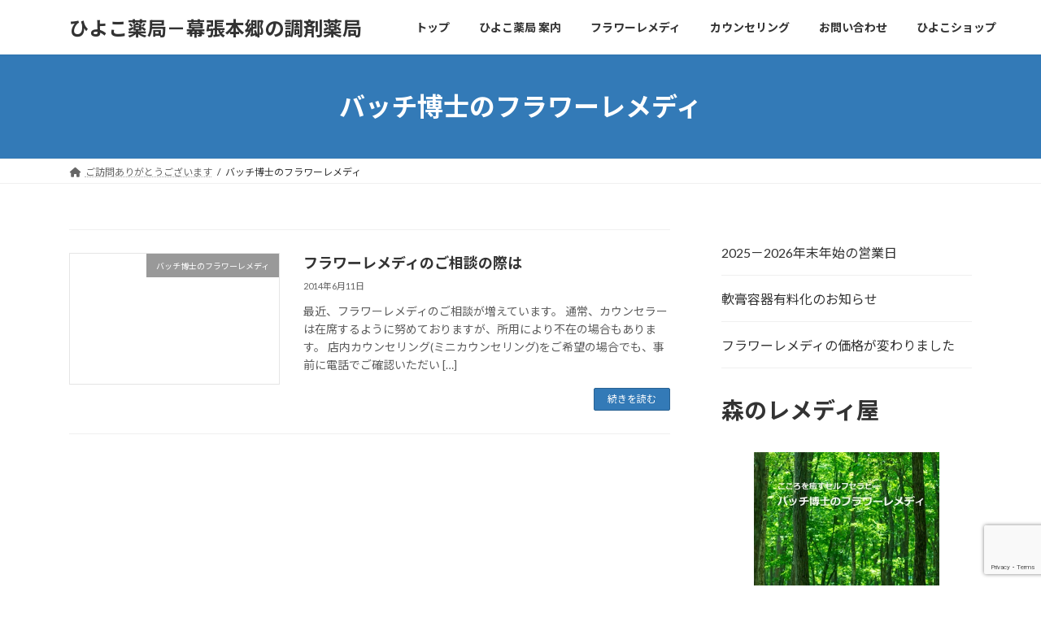

--- FILE ---
content_type: text/html; charset=utf-8
request_url: https://www.google.com/recaptcha/api2/anchor?ar=1&k=6LfO4dwpAAAAAJZfPUea1-G-gPDEl28hFaaxUorq&co=aHR0cHM6Ly93d3cuaGl5b2tvLXBoYXJtYWN5LmNvbTo0NDM.&hl=en&v=N67nZn4AqZkNcbeMu4prBgzg&size=invisible&anchor-ms=20000&execute-ms=30000&cb=jyjm4v87mgyk
body_size: 48687
content:
<!DOCTYPE HTML><html dir="ltr" lang="en"><head><meta http-equiv="Content-Type" content="text/html; charset=UTF-8">
<meta http-equiv="X-UA-Compatible" content="IE=edge">
<title>reCAPTCHA</title>
<style type="text/css">
/* cyrillic-ext */
@font-face {
  font-family: 'Roboto';
  font-style: normal;
  font-weight: 400;
  font-stretch: 100%;
  src: url(//fonts.gstatic.com/s/roboto/v48/KFO7CnqEu92Fr1ME7kSn66aGLdTylUAMa3GUBHMdazTgWw.woff2) format('woff2');
  unicode-range: U+0460-052F, U+1C80-1C8A, U+20B4, U+2DE0-2DFF, U+A640-A69F, U+FE2E-FE2F;
}
/* cyrillic */
@font-face {
  font-family: 'Roboto';
  font-style: normal;
  font-weight: 400;
  font-stretch: 100%;
  src: url(//fonts.gstatic.com/s/roboto/v48/KFO7CnqEu92Fr1ME7kSn66aGLdTylUAMa3iUBHMdazTgWw.woff2) format('woff2');
  unicode-range: U+0301, U+0400-045F, U+0490-0491, U+04B0-04B1, U+2116;
}
/* greek-ext */
@font-face {
  font-family: 'Roboto';
  font-style: normal;
  font-weight: 400;
  font-stretch: 100%;
  src: url(//fonts.gstatic.com/s/roboto/v48/KFO7CnqEu92Fr1ME7kSn66aGLdTylUAMa3CUBHMdazTgWw.woff2) format('woff2');
  unicode-range: U+1F00-1FFF;
}
/* greek */
@font-face {
  font-family: 'Roboto';
  font-style: normal;
  font-weight: 400;
  font-stretch: 100%;
  src: url(//fonts.gstatic.com/s/roboto/v48/KFO7CnqEu92Fr1ME7kSn66aGLdTylUAMa3-UBHMdazTgWw.woff2) format('woff2');
  unicode-range: U+0370-0377, U+037A-037F, U+0384-038A, U+038C, U+038E-03A1, U+03A3-03FF;
}
/* math */
@font-face {
  font-family: 'Roboto';
  font-style: normal;
  font-weight: 400;
  font-stretch: 100%;
  src: url(//fonts.gstatic.com/s/roboto/v48/KFO7CnqEu92Fr1ME7kSn66aGLdTylUAMawCUBHMdazTgWw.woff2) format('woff2');
  unicode-range: U+0302-0303, U+0305, U+0307-0308, U+0310, U+0312, U+0315, U+031A, U+0326-0327, U+032C, U+032F-0330, U+0332-0333, U+0338, U+033A, U+0346, U+034D, U+0391-03A1, U+03A3-03A9, U+03B1-03C9, U+03D1, U+03D5-03D6, U+03F0-03F1, U+03F4-03F5, U+2016-2017, U+2034-2038, U+203C, U+2040, U+2043, U+2047, U+2050, U+2057, U+205F, U+2070-2071, U+2074-208E, U+2090-209C, U+20D0-20DC, U+20E1, U+20E5-20EF, U+2100-2112, U+2114-2115, U+2117-2121, U+2123-214F, U+2190, U+2192, U+2194-21AE, U+21B0-21E5, U+21F1-21F2, U+21F4-2211, U+2213-2214, U+2216-22FF, U+2308-230B, U+2310, U+2319, U+231C-2321, U+2336-237A, U+237C, U+2395, U+239B-23B7, U+23D0, U+23DC-23E1, U+2474-2475, U+25AF, U+25B3, U+25B7, U+25BD, U+25C1, U+25CA, U+25CC, U+25FB, U+266D-266F, U+27C0-27FF, U+2900-2AFF, U+2B0E-2B11, U+2B30-2B4C, U+2BFE, U+3030, U+FF5B, U+FF5D, U+1D400-1D7FF, U+1EE00-1EEFF;
}
/* symbols */
@font-face {
  font-family: 'Roboto';
  font-style: normal;
  font-weight: 400;
  font-stretch: 100%;
  src: url(//fonts.gstatic.com/s/roboto/v48/KFO7CnqEu92Fr1ME7kSn66aGLdTylUAMaxKUBHMdazTgWw.woff2) format('woff2');
  unicode-range: U+0001-000C, U+000E-001F, U+007F-009F, U+20DD-20E0, U+20E2-20E4, U+2150-218F, U+2190, U+2192, U+2194-2199, U+21AF, U+21E6-21F0, U+21F3, U+2218-2219, U+2299, U+22C4-22C6, U+2300-243F, U+2440-244A, U+2460-24FF, U+25A0-27BF, U+2800-28FF, U+2921-2922, U+2981, U+29BF, U+29EB, U+2B00-2BFF, U+4DC0-4DFF, U+FFF9-FFFB, U+10140-1018E, U+10190-1019C, U+101A0, U+101D0-101FD, U+102E0-102FB, U+10E60-10E7E, U+1D2C0-1D2D3, U+1D2E0-1D37F, U+1F000-1F0FF, U+1F100-1F1AD, U+1F1E6-1F1FF, U+1F30D-1F30F, U+1F315, U+1F31C, U+1F31E, U+1F320-1F32C, U+1F336, U+1F378, U+1F37D, U+1F382, U+1F393-1F39F, U+1F3A7-1F3A8, U+1F3AC-1F3AF, U+1F3C2, U+1F3C4-1F3C6, U+1F3CA-1F3CE, U+1F3D4-1F3E0, U+1F3ED, U+1F3F1-1F3F3, U+1F3F5-1F3F7, U+1F408, U+1F415, U+1F41F, U+1F426, U+1F43F, U+1F441-1F442, U+1F444, U+1F446-1F449, U+1F44C-1F44E, U+1F453, U+1F46A, U+1F47D, U+1F4A3, U+1F4B0, U+1F4B3, U+1F4B9, U+1F4BB, U+1F4BF, U+1F4C8-1F4CB, U+1F4D6, U+1F4DA, U+1F4DF, U+1F4E3-1F4E6, U+1F4EA-1F4ED, U+1F4F7, U+1F4F9-1F4FB, U+1F4FD-1F4FE, U+1F503, U+1F507-1F50B, U+1F50D, U+1F512-1F513, U+1F53E-1F54A, U+1F54F-1F5FA, U+1F610, U+1F650-1F67F, U+1F687, U+1F68D, U+1F691, U+1F694, U+1F698, U+1F6AD, U+1F6B2, U+1F6B9-1F6BA, U+1F6BC, U+1F6C6-1F6CF, U+1F6D3-1F6D7, U+1F6E0-1F6EA, U+1F6F0-1F6F3, U+1F6F7-1F6FC, U+1F700-1F7FF, U+1F800-1F80B, U+1F810-1F847, U+1F850-1F859, U+1F860-1F887, U+1F890-1F8AD, U+1F8B0-1F8BB, U+1F8C0-1F8C1, U+1F900-1F90B, U+1F93B, U+1F946, U+1F984, U+1F996, U+1F9E9, U+1FA00-1FA6F, U+1FA70-1FA7C, U+1FA80-1FA89, U+1FA8F-1FAC6, U+1FACE-1FADC, U+1FADF-1FAE9, U+1FAF0-1FAF8, U+1FB00-1FBFF;
}
/* vietnamese */
@font-face {
  font-family: 'Roboto';
  font-style: normal;
  font-weight: 400;
  font-stretch: 100%;
  src: url(//fonts.gstatic.com/s/roboto/v48/KFO7CnqEu92Fr1ME7kSn66aGLdTylUAMa3OUBHMdazTgWw.woff2) format('woff2');
  unicode-range: U+0102-0103, U+0110-0111, U+0128-0129, U+0168-0169, U+01A0-01A1, U+01AF-01B0, U+0300-0301, U+0303-0304, U+0308-0309, U+0323, U+0329, U+1EA0-1EF9, U+20AB;
}
/* latin-ext */
@font-face {
  font-family: 'Roboto';
  font-style: normal;
  font-weight: 400;
  font-stretch: 100%;
  src: url(//fonts.gstatic.com/s/roboto/v48/KFO7CnqEu92Fr1ME7kSn66aGLdTylUAMa3KUBHMdazTgWw.woff2) format('woff2');
  unicode-range: U+0100-02BA, U+02BD-02C5, U+02C7-02CC, U+02CE-02D7, U+02DD-02FF, U+0304, U+0308, U+0329, U+1D00-1DBF, U+1E00-1E9F, U+1EF2-1EFF, U+2020, U+20A0-20AB, U+20AD-20C0, U+2113, U+2C60-2C7F, U+A720-A7FF;
}
/* latin */
@font-face {
  font-family: 'Roboto';
  font-style: normal;
  font-weight: 400;
  font-stretch: 100%;
  src: url(//fonts.gstatic.com/s/roboto/v48/KFO7CnqEu92Fr1ME7kSn66aGLdTylUAMa3yUBHMdazQ.woff2) format('woff2');
  unicode-range: U+0000-00FF, U+0131, U+0152-0153, U+02BB-02BC, U+02C6, U+02DA, U+02DC, U+0304, U+0308, U+0329, U+2000-206F, U+20AC, U+2122, U+2191, U+2193, U+2212, U+2215, U+FEFF, U+FFFD;
}
/* cyrillic-ext */
@font-face {
  font-family: 'Roboto';
  font-style: normal;
  font-weight: 500;
  font-stretch: 100%;
  src: url(//fonts.gstatic.com/s/roboto/v48/KFO7CnqEu92Fr1ME7kSn66aGLdTylUAMa3GUBHMdazTgWw.woff2) format('woff2');
  unicode-range: U+0460-052F, U+1C80-1C8A, U+20B4, U+2DE0-2DFF, U+A640-A69F, U+FE2E-FE2F;
}
/* cyrillic */
@font-face {
  font-family: 'Roboto';
  font-style: normal;
  font-weight: 500;
  font-stretch: 100%;
  src: url(//fonts.gstatic.com/s/roboto/v48/KFO7CnqEu92Fr1ME7kSn66aGLdTylUAMa3iUBHMdazTgWw.woff2) format('woff2');
  unicode-range: U+0301, U+0400-045F, U+0490-0491, U+04B0-04B1, U+2116;
}
/* greek-ext */
@font-face {
  font-family: 'Roboto';
  font-style: normal;
  font-weight: 500;
  font-stretch: 100%;
  src: url(//fonts.gstatic.com/s/roboto/v48/KFO7CnqEu92Fr1ME7kSn66aGLdTylUAMa3CUBHMdazTgWw.woff2) format('woff2');
  unicode-range: U+1F00-1FFF;
}
/* greek */
@font-face {
  font-family: 'Roboto';
  font-style: normal;
  font-weight: 500;
  font-stretch: 100%;
  src: url(//fonts.gstatic.com/s/roboto/v48/KFO7CnqEu92Fr1ME7kSn66aGLdTylUAMa3-UBHMdazTgWw.woff2) format('woff2');
  unicode-range: U+0370-0377, U+037A-037F, U+0384-038A, U+038C, U+038E-03A1, U+03A3-03FF;
}
/* math */
@font-face {
  font-family: 'Roboto';
  font-style: normal;
  font-weight: 500;
  font-stretch: 100%;
  src: url(//fonts.gstatic.com/s/roboto/v48/KFO7CnqEu92Fr1ME7kSn66aGLdTylUAMawCUBHMdazTgWw.woff2) format('woff2');
  unicode-range: U+0302-0303, U+0305, U+0307-0308, U+0310, U+0312, U+0315, U+031A, U+0326-0327, U+032C, U+032F-0330, U+0332-0333, U+0338, U+033A, U+0346, U+034D, U+0391-03A1, U+03A3-03A9, U+03B1-03C9, U+03D1, U+03D5-03D6, U+03F0-03F1, U+03F4-03F5, U+2016-2017, U+2034-2038, U+203C, U+2040, U+2043, U+2047, U+2050, U+2057, U+205F, U+2070-2071, U+2074-208E, U+2090-209C, U+20D0-20DC, U+20E1, U+20E5-20EF, U+2100-2112, U+2114-2115, U+2117-2121, U+2123-214F, U+2190, U+2192, U+2194-21AE, U+21B0-21E5, U+21F1-21F2, U+21F4-2211, U+2213-2214, U+2216-22FF, U+2308-230B, U+2310, U+2319, U+231C-2321, U+2336-237A, U+237C, U+2395, U+239B-23B7, U+23D0, U+23DC-23E1, U+2474-2475, U+25AF, U+25B3, U+25B7, U+25BD, U+25C1, U+25CA, U+25CC, U+25FB, U+266D-266F, U+27C0-27FF, U+2900-2AFF, U+2B0E-2B11, U+2B30-2B4C, U+2BFE, U+3030, U+FF5B, U+FF5D, U+1D400-1D7FF, U+1EE00-1EEFF;
}
/* symbols */
@font-face {
  font-family: 'Roboto';
  font-style: normal;
  font-weight: 500;
  font-stretch: 100%;
  src: url(//fonts.gstatic.com/s/roboto/v48/KFO7CnqEu92Fr1ME7kSn66aGLdTylUAMaxKUBHMdazTgWw.woff2) format('woff2');
  unicode-range: U+0001-000C, U+000E-001F, U+007F-009F, U+20DD-20E0, U+20E2-20E4, U+2150-218F, U+2190, U+2192, U+2194-2199, U+21AF, U+21E6-21F0, U+21F3, U+2218-2219, U+2299, U+22C4-22C6, U+2300-243F, U+2440-244A, U+2460-24FF, U+25A0-27BF, U+2800-28FF, U+2921-2922, U+2981, U+29BF, U+29EB, U+2B00-2BFF, U+4DC0-4DFF, U+FFF9-FFFB, U+10140-1018E, U+10190-1019C, U+101A0, U+101D0-101FD, U+102E0-102FB, U+10E60-10E7E, U+1D2C0-1D2D3, U+1D2E0-1D37F, U+1F000-1F0FF, U+1F100-1F1AD, U+1F1E6-1F1FF, U+1F30D-1F30F, U+1F315, U+1F31C, U+1F31E, U+1F320-1F32C, U+1F336, U+1F378, U+1F37D, U+1F382, U+1F393-1F39F, U+1F3A7-1F3A8, U+1F3AC-1F3AF, U+1F3C2, U+1F3C4-1F3C6, U+1F3CA-1F3CE, U+1F3D4-1F3E0, U+1F3ED, U+1F3F1-1F3F3, U+1F3F5-1F3F7, U+1F408, U+1F415, U+1F41F, U+1F426, U+1F43F, U+1F441-1F442, U+1F444, U+1F446-1F449, U+1F44C-1F44E, U+1F453, U+1F46A, U+1F47D, U+1F4A3, U+1F4B0, U+1F4B3, U+1F4B9, U+1F4BB, U+1F4BF, U+1F4C8-1F4CB, U+1F4D6, U+1F4DA, U+1F4DF, U+1F4E3-1F4E6, U+1F4EA-1F4ED, U+1F4F7, U+1F4F9-1F4FB, U+1F4FD-1F4FE, U+1F503, U+1F507-1F50B, U+1F50D, U+1F512-1F513, U+1F53E-1F54A, U+1F54F-1F5FA, U+1F610, U+1F650-1F67F, U+1F687, U+1F68D, U+1F691, U+1F694, U+1F698, U+1F6AD, U+1F6B2, U+1F6B9-1F6BA, U+1F6BC, U+1F6C6-1F6CF, U+1F6D3-1F6D7, U+1F6E0-1F6EA, U+1F6F0-1F6F3, U+1F6F7-1F6FC, U+1F700-1F7FF, U+1F800-1F80B, U+1F810-1F847, U+1F850-1F859, U+1F860-1F887, U+1F890-1F8AD, U+1F8B0-1F8BB, U+1F8C0-1F8C1, U+1F900-1F90B, U+1F93B, U+1F946, U+1F984, U+1F996, U+1F9E9, U+1FA00-1FA6F, U+1FA70-1FA7C, U+1FA80-1FA89, U+1FA8F-1FAC6, U+1FACE-1FADC, U+1FADF-1FAE9, U+1FAF0-1FAF8, U+1FB00-1FBFF;
}
/* vietnamese */
@font-face {
  font-family: 'Roboto';
  font-style: normal;
  font-weight: 500;
  font-stretch: 100%;
  src: url(//fonts.gstatic.com/s/roboto/v48/KFO7CnqEu92Fr1ME7kSn66aGLdTylUAMa3OUBHMdazTgWw.woff2) format('woff2');
  unicode-range: U+0102-0103, U+0110-0111, U+0128-0129, U+0168-0169, U+01A0-01A1, U+01AF-01B0, U+0300-0301, U+0303-0304, U+0308-0309, U+0323, U+0329, U+1EA0-1EF9, U+20AB;
}
/* latin-ext */
@font-face {
  font-family: 'Roboto';
  font-style: normal;
  font-weight: 500;
  font-stretch: 100%;
  src: url(//fonts.gstatic.com/s/roboto/v48/KFO7CnqEu92Fr1ME7kSn66aGLdTylUAMa3KUBHMdazTgWw.woff2) format('woff2');
  unicode-range: U+0100-02BA, U+02BD-02C5, U+02C7-02CC, U+02CE-02D7, U+02DD-02FF, U+0304, U+0308, U+0329, U+1D00-1DBF, U+1E00-1E9F, U+1EF2-1EFF, U+2020, U+20A0-20AB, U+20AD-20C0, U+2113, U+2C60-2C7F, U+A720-A7FF;
}
/* latin */
@font-face {
  font-family: 'Roboto';
  font-style: normal;
  font-weight: 500;
  font-stretch: 100%;
  src: url(//fonts.gstatic.com/s/roboto/v48/KFO7CnqEu92Fr1ME7kSn66aGLdTylUAMa3yUBHMdazQ.woff2) format('woff2');
  unicode-range: U+0000-00FF, U+0131, U+0152-0153, U+02BB-02BC, U+02C6, U+02DA, U+02DC, U+0304, U+0308, U+0329, U+2000-206F, U+20AC, U+2122, U+2191, U+2193, U+2212, U+2215, U+FEFF, U+FFFD;
}
/* cyrillic-ext */
@font-face {
  font-family: 'Roboto';
  font-style: normal;
  font-weight: 900;
  font-stretch: 100%;
  src: url(//fonts.gstatic.com/s/roboto/v48/KFO7CnqEu92Fr1ME7kSn66aGLdTylUAMa3GUBHMdazTgWw.woff2) format('woff2');
  unicode-range: U+0460-052F, U+1C80-1C8A, U+20B4, U+2DE0-2DFF, U+A640-A69F, U+FE2E-FE2F;
}
/* cyrillic */
@font-face {
  font-family: 'Roboto';
  font-style: normal;
  font-weight: 900;
  font-stretch: 100%;
  src: url(//fonts.gstatic.com/s/roboto/v48/KFO7CnqEu92Fr1ME7kSn66aGLdTylUAMa3iUBHMdazTgWw.woff2) format('woff2');
  unicode-range: U+0301, U+0400-045F, U+0490-0491, U+04B0-04B1, U+2116;
}
/* greek-ext */
@font-face {
  font-family: 'Roboto';
  font-style: normal;
  font-weight: 900;
  font-stretch: 100%;
  src: url(//fonts.gstatic.com/s/roboto/v48/KFO7CnqEu92Fr1ME7kSn66aGLdTylUAMa3CUBHMdazTgWw.woff2) format('woff2');
  unicode-range: U+1F00-1FFF;
}
/* greek */
@font-face {
  font-family: 'Roboto';
  font-style: normal;
  font-weight: 900;
  font-stretch: 100%;
  src: url(//fonts.gstatic.com/s/roboto/v48/KFO7CnqEu92Fr1ME7kSn66aGLdTylUAMa3-UBHMdazTgWw.woff2) format('woff2');
  unicode-range: U+0370-0377, U+037A-037F, U+0384-038A, U+038C, U+038E-03A1, U+03A3-03FF;
}
/* math */
@font-face {
  font-family: 'Roboto';
  font-style: normal;
  font-weight: 900;
  font-stretch: 100%;
  src: url(//fonts.gstatic.com/s/roboto/v48/KFO7CnqEu92Fr1ME7kSn66aGLdTylUAMawCUBHMdazTgWw.woff2) format('woff2');
  unicode-range: U+0302-0303, U+0305, U+0307-0308, U+0310, U+0312, U+0315, U+031A, U+0326-0327, U+032C, U+032F-0330, U+0332-0333, U+0338, U+033A, U+0346, U+034D, U+0391-03A1, U+03A3-03A9, U+03B1-03C9, U+03D1, U+03D5-03D6, U+03F0-03F1, U+03F4-03F5, U+2016-2017, U+2034-2038, U+203C, U+2040, U+2043, U+2047, U+2050, U+2057, U+205F, U+2070-2071, U+2074-208E, U+2090-209C, U+20D0-20DC, U+20E1, U+20E5-20EF, U+2100-2112, U+2114-2115, U+2117-2121, U+2123-214F, U+2190, U+2192, U+2194-21AE, U+21B0-21E5, U+21F1-21F2, U+21F4-2211, U+2213-2214, U+2216-22FF, U+2308-230B, U+2310, U+2319, U+231C-2321, U+2336-237A, U+237C, U+2395, U+239B-23B7, U+23D0, U+23DC-23E1, U+2474-2475, U+25AF, U+25B3, U+25B7, U+25BD, U+25C1, U+25CA, U+25CC, U+25FB, U+266D-266F, U+27C0-27FF, U+2900-2AFF, U+2B0E-2B11, U+2B30-2B4C, U+2BFE, U+3030, U+FF5B, U+FF5D, U+1D400-1D7FF, U+1EE00-1EEFF;
}
/* symbols */
@font-face {
  font-family: 'Roboto';
  font-style: normal;
  font-weight: 900;
  font-stretch: 100%;
  src: url(//fonts.gstatic.com/s/roboto/v48/KFO7CnqEu92Fr1ME7kSn66aGLdTylUAMaxKUBHMdazTgWw.woff2) format('woff2');
  unicode-range: U+0001-000C, U+000E-001F, U+007F-009F, U+20DD-20E0, U+20E2-20E4, U+2150-218F, U+2190, U+2192, U+2194-2199, U+21AF, U+21E6-21F0, U+21F3, U+2218-2219, U+2299, U+22C4-22C6, U+2300-243F, U+2440-244A, U+2460-24FF, U+25A0-27BF, U+2800-28FF, U+2921-2922, U+2981, U+29BF, U+29EB, U+2B00-2BFF, U+4DC0-4DFF, U+FFF9-FFFB, U+10140-1018E, U+10190-1019C, U+101A0, U+101D0-101FD, U+102E0-102FB, U+10E60-10E7E, U+1D2C0-1D2D3, U+1D2E0-1D37F, U+1F000-1F0FF, U+1F100-1F1AD, U+1F1E6-1F1FF, U+1F30D-1F30F, U+1F315, U+1F31C, U+1F31E, U+1F320-1F32C, U+1F336, U+1F378, U+1F37D, U+1F382, U+1F393-1F39F, U+1F3A7-1F3A8, U+1F3AC-1F3AF, U+1F3C2, U+1F3C4-1F3C6, U+1F3CA-1F3CE, U+1F3D4-1F3E0, U+1F3ED, U+1F3F1-1F3F3, U+1F3F5-1F3F7, U+1F408, U+1F415, U+1F41F, U+1F426, U+1F43F, U+1F441-1F442, U+1F444, U+1F446-1F449, U+1F44C-1F44E, U+1F453, U+1F46A, U+1F47D, U+1F4A3, U+1F4B0, U+1F4B3, U+1F4B9, U+1F4BB, U+1F4BF, U+1F4C8-1F4CB, U+1F4D6, U+1F4DA, U+1F4DF, U+1F4E3-1F4E6, U+1F4EA-1F4ED, U+1F4F7, U+1F4F9-1F4FB, U+1F4FD-1F4FE, U+1F503, U+1F507-1F50B, U+1F50D, U+1F512-1F513, U+1F53E-1F54A, U+1F54F-1F5FA, U+1F610, U+1F650-1F67F, U+1F687, U+1F68D, U+1F691, U+1F694, U+1F698, U+1F6AD, U+1F6B2, U+1F6B9-1F6BA, U+1F6BC, U+1F6C6-1F6CF, U+1F6D3-1F6D7, U+1F6E0-1F6EA, U+1F6F0-1F6F3, U+1F6F7-1F6FC, U+1F700-1F7FF, U+1F800-1F80B, U+1F810-1F847, U+1F850-1F859, U+1F860-1F887, U+1F890-1F8AD, U+1F8B0-1F8BB, U+1F8C0-1F8C1, U+1F900-1F90B, U+1F93B, U+1F946, U+1F984, U+1F996, U+1F9E9, U+1FA00-1FA6F, U+1FA70-1FA7C, U+1FA80-1FA89, U+1FA8F-1FAC6, U+1FACE-1FADC, U+1FADF-1FAE9, U+1FAF0-1FAF8, U+1FB00-1FBFF;
}
/* vietnamese */
@font-face {
  font-family: 'Roboto';
  font-style: normal;
  font-weight: 900;
  font-stretch: 100%;
  src: url(//fonts.gstatic.com/s/roboto/v48/KFO7CnqEu92Fr1ME7kSn66aGLdTylUAMa3OUBHMdazTgWw.woff2) format('woff2');
  unicode-range: U+0102-0103, U+0110-0111, U+0128-0129, U+0168-0169, U+01A0-01A1, U+01AF-01B0, U+0300-0301, U+0303-0304, U+0308-0309, U+0323, U+0329, U+1EA0-1EF9, U+20AB;
}
/* latin-ext */
@font-face {
  font-family: 'Roboto';
  font-style: normal;
  font-weight: 900;
  font-stretch: 100%;
  src: url(//fonts.gstatic.com/s/roboto/v48/KFO7CnqEu92Fr1ME7kSn66aGLdTylUAMa3KUBHMdazTgWw.woff2) format('woff2');
  unicode-range: U+0100-02BA, U+02BD-02C5, U+02C7-02CC, U+02CE-02D7, U+02DD-02FF, U+0304, U+0308, U+0329, U+1D00-1DBF, U+1E00-1E9F, U+1EF2-1EFF, U+2020, U+20A0-20AB, U+20AD-20C0, U+2113, U+2C60-2C7F, U+A720-A7FF;
}
/* latin */
@font-face {
  font-family: 'Roboto';
  font-style: normal;
  font-weight: 900;
  font-stretch: 100%;
  src: url(//fonts.gstatic.com/s/roboto/v48/KFO7CnqEu92Fr1ME7kSn66aGLdTylUAMa3yUBHMdazQ.woff2) format('woff2');
  unicode-range: U+0000-00FF, U+0131, U+0152-0153, U+02BB-02BC, U+02C6, U+02DA, U+02DC, U+0304, U+0308, U+0329, U+2000-206F, U+20AC, U+2122, U+2191, U+2193, U+2212, U+2215, U+FEFF, U+FFFD;
}

</style>
<link rel="stylesheet" type="text/css" href="https://www.gstatic.com/recaptcha/releases/N67nZn4AqZkNcbeMu4prBgzg/styles__ltr.css">
<script nonce="41c8nMRa_k0o9Y5oFMN_Fg" type="text/javascript">window['__recaptcha_api'] = 'https://www.google.com/recaptcha/api2/';</script>
<script type="text/javascript" src="https://www.gstatic.com/recaptcha/releases/N67nZn4AqZkNcbeMu4prBgzg/recaptcha__en.js" nonce="41c8nMRa_k0o9Y5oFMN_Fg">
      
    </script></head>
<body><div id="rc-anchor-alert" class="rc-anchor-alert"></div>
<input type="hidden" id="recaptcha-token" value="[base64]">
<script type="text/javascript" nonce="41c8nMRa_k0o9Y5oFMN_Fg">
      recaptcha.anchor.Main.init("[\x22ainput\x22,[\x22bgdata\x22,\x22\x22,\[base64]/[base64]/[base64]/bmV3IHJbeF0oY1swXSk6RT09Mj9uZXcgclt4XShjWzBdLGNbMV0pOkU9PTM/bmV3IHJbeF0oY1swXSxjWzFdLGNbMl0pOkU9PTQ/[base64]/[base64]/[base64]/[base64]/[base64]/[base64]/[base64]/[base64]\x22,\[base64]\\u003d\\u003d\x22,\[base64]/DrEoew7JNwr1UfsKLw5MwwqrCvwoLQTlPwrPDnFjCsncGwoIgwoXDr8KDBcKAwq0Tw7ZLc8Oxw65ewoQow47DqlDCj8KAw5FzCChnw753EQvDp37DhFlJNg1cw5ZTE0lIwpM3LcOqbsKDwpTDtHfDvcKUwq/Dg8KawoFCbiPCmUZ3wqc7F8OGwovCgXBjC23Cl8KmM8OIOBQhw7nCiU/[base64]/w5vChm7CgMKbN8KZwo/Cg2jDmEjCvsKPbkBVwrI/WTrCumjDswDCqcK7JDRjwqLDmFPCvcOWw7nDhcKZFSURe8OgwpTCnyzDosKxMWl9w4Qcwo3DqE3DrghSIMO5w6nCiMObIEvDucK2XDnDksONUyjCn8OXWVnCpnUqPMKRRMObwpHCv8K4woTCunTDicKZwo1yYcOlwod7woPCinXCgC/DncKfJyLCoArCucOZMELDocOEw6nCqmd+PsO4RSXDlsKCT8ODZMK8w6s0woF+wq3CgcKhworCusKUwposwrHCl8Opwr/DpWnDpFdgODpCVTRGw4R/N8O7wq9BwrbDl3Q3HWjCg2oaw6UXwqxdw7TDlQnCvW8Ww5HCi3sywqfDtzrDn1N9wrdWw5w4w7AdQHLCp8KlWMO2wobCucO6wpJLwqVzaAwMaCZwVHbClwEQQsOPw6jCmwELBQrDhzw+SMKMw5bDnMK1UcOww75yw4YywoXChzljw5RaGBJ2XRlGL8ORBsOowrBywp/Du8KvwqhrJcK+wq5jCcOuwpwmCz4MwpZww6HCrcOZFsOewr7Dq8ODw77Cm8OXeV8kLiDCkTV1GMONwpLDhB/DlyrDoiDCq8OjwpY6Py3DqEnDqMKlWMOEw4M+w5c2w6TCrsO5wq5zUArCnQ9KQwkcwofDuMKTFsOZwrDChz5Zwo8jAzfDq8O4QMOqOsKoesKDw4PCiHFbw67CpsKqwr5zwozCuUnDiMKYcMO2w4Rww6/[base64]/DtsKECVrDqcKXw4TCk0bDsMKmwowjJsKSw65pWR/DnsKJwobDm3vCoxrDpcO+NmXCr8O1dUPDiMOiw6Y6wpnCpQV7wpDCiQ/DnCrDr8Omw4rDv1oUw7vDicK1woHDp1nCocKFw63DmMOnccKLYxIEBcOWcH5tBmoJw7hTw6nDmjnCuV/DtsObDzTCvRzCusKdFsKVw4jCjsOBw5k6w5/[base64]/[base64]/MsKYcAnCj8KgWiXDg38uwpFJZsKpCMO7w61aWsK4UjjDu1x/wqgpwphUbApnfsKeZcKxwrlBXsKEa8OYSnADwpHDv0LDpsKAwpZjDGstfTkhw4zDqMOxw4fCnMOifHLDn0RLS8K4w6cjW8KWw47CixkKw7rCnMKxMgt1wpA1Y8OdKcKdwrV0PmDDpkh6R8OMDDLCvcKnKMKDYGvChC3Dh8OuYxUCw6Rfwq/CkCnCnjbDlxHCmMOZwqDCpsKQI8OVw58dEMO/w6tIwrEzS8OHKQPCrQEZwrjDqMK+w63DkWvDnk7DizNQFcOFZsKjKSjDg8OCwotFw4g6fW/Cv33DoMKwwrXCvcKMwovDo8KYwqjChnTDjGALKy/Cmwlow4jDu8OLJU8LOCtew6/CsMOow709esO3TcObUUsywrTDh8O0wqvCusKnQBbCh8Kew4Nvw6DDtxkqLcKJw6hzWSDDuMO0NcOdZ0jCiUcpTll0bMKFeMKNwo1bEsOQwoTDghZhw4LDvcKGw6bDmcKowofCmcKzQMKIWcO0w4ZzQMKrw5oPHsO/w5bCkMKtacOdwpM8DsKwwohHw4bDl8K+NcKXW2nDnxtwUMK2woFOwqYuw74Fw7lawo7CqRVzZMKDL8OFwr87wprCqMObCsKiSg/DpsKfw7zCi8Kuw6UaBMKHw7bDgU0GI8KvwpsKcVJuX8Obwq1MMVRKwrIjwoBHw5vDvcO4wpBhwrJ7w5jCo3lcVMKWwqHCmcKuw7vDlRbCvcKzNUBjw7piLcKGw7wLHQvCkE7Cm1UCwrjDpBDDvUrClcKPQ8OOwqdpwq/CjE7Cm2PDo8K6ei7DvcONTsKkw4PDil9GClrCkMOfQmTCg304w7zDi8KIUkXDs8OcwoM4woo7PsKdDMKBemjCuH3DlyAtw6oDUSjCrcOKw5rCm8OcwqPCtMO/w6oDwpRKwrjCmcKewpnCucORwpF2w5rCnkvCgmZmw4zDs8Kiw6/Cg8Obw5jDm8O3L0PCkMK5VWYkC8OzA8KMAAXCpMKsw6trwoHCucOuwr/[base64]/Dmg93wqQfwqDCqMO2OAs1dMOXOzjDk37CuRtqBx8bwpt1wqrDnxnDhAzDv0dvwqvCsnnDu059wpUHwrPCrTLCg8Kmw4FkEVAAbMKsworDvMKVwrXDtsOEwoHCoEwrcsK5w69/w4jDtsKnL0shw73DrUoFR8Ktw7/[base64]/JsKUJsOiLhLCmko2MMKIw7TDhcOxwofDpMKOwqJ1w7xOw7bDs8KTfsK2wrrCm3XChMKIT13DhcOhwoodPwvCh8KnIsO+JMKXw6LCp8KYYBvCunjCk8Kpw6wPwoxEw758RWUrFBhrw4TCgR7DsxxrTytGw6sseBUkHsOhP1F8w4AROjstwoM2c8K/dMKPfTrDk1fDs8KJw7/[base64]/[base64]/CocKxw6h8w5HDh0bCoQnCrzfClcOgw7/CqMOHwrkywrcgADVOMGJsw5TDi2/DhC/CgQrClMKMeAJdQV4ywrxcwpgLXcOfw4FccCfCrcO7w5jDscKsd8OTNMKdw6fCqcOnwoLDlTTCu8Opw7zDrMKKBG4LwrDCqcOSwqHDnDI4w7nDm8Krw7/CjyEuw44fI8KxCw3CosKfw7EaQcO7D3PDjlUjAGx5fMKKw7BODxDDik7CswVxMn1rVyrDqsOFwq7CkyzCgAsGSyciwoAuLS8qwo/ChcKewpRZw7Z4w7/DscK7wrQuw6k3wojDtjjCkhXCq8Kdwq/[base64]/Do8KpdcKEBF7Dv8OywqfDuSfDkhLCgcKnwqPCu8ORRsObwpHCj8KLcnXCvmTDvjHDnMO3woFCw4LDgiojwo50wrRVMcKvwpPCsy/[base64]/[base64]/DoE3Co2JjIcKVYHfDtREzw5pWw5AgwoDDgkpOwrFww7rCmcKGwphOw57DjsK/KmpDAcKiKsONJsKTw4bCvX7CnXXCmSVLwqTCpFfDuFdXbsKSw6TCscKHw4TCl8Ozw6fCg8OadsKjw7TDi17DgirDrcOxRMKpasK+Lis2w7DDknbDvsOxL8OtdMKXHCosScODRMOvWizDkgRQGsK3w7LCr8Otw7/CuF1cw6MqwrcAw51GwqTCqjbDghMIw5TDnA7ChsOxexkzw4JEw4YWwqoCFcKLwrE5BsKmwofCmcKJdMKbb2p/wrDClcK9AB93DlPCu8K1w47CrnbDkADCkcKSJjrDu8OLw7XDrCIDa8OEwoAMSzc9eMOkw5vDpSHDsjM1wqBWesKgXz0JwovDrcOTVV0WRyzDisKVDmTCpSnCmcObRsO6WyEXwoFLRMKswq/Cqi1OJMOifcKBL1fCo8OXw49sw4XDomfDo8KYwooAbiI7w7LDtcK4wolhw5RNHsO1FmZnwqHCnMKgFmHCrSTCl0QDRcOww5ZAM8K8UGZ/w77DjBs2EMK1V8ONwoDDmMOXCMKBwozDnhPCpMOtIFQrejoQUlXDvTPDn8KEHsKTGsOHUDnDkGMzTgk6HsO5w782w6vCvCAkLm9MGMOzwqFzQUhmbSt4w4t4w5ksMFgGCsKkw69XwqIoSVk/KA1ucUfCncOsGUchwonCnsKuL8OZKFnDpAfCtx8xSATCusOcXcKTS8OBwqLDlVvDtxdjwoTDqCrCosKMwpQ7VsODw6pMwrw8wrTDr8Ojw6/DtMKAIMOkDAFSO8OUJSAgQsK5w6bDjD3Cm8OIwrnCvcOBDwnCsRA2AsOQDSfCh8OJFcOnZkXCmsOGWsKFB8KlwpnDgDxew75uw4rCicOIwqxOOwLDkMKqwq8xHSorw5FvDMKzJyjDl8K8bmVhw57CkGQSK8OLSkLDu8Otw6bClSzCm0zCpMOdw7/Cu0sKF8KPHGbCiFfDn8Krw6ZPwrnDvsO9w6wJHFPDnScAwoVeFcOnT0pcV8OxwodMW8OJwpPDl8OiF2LCkMKPw4DClBjDpsOew7nDtsK0w4cewqpjbGhWw7DDoCVeaMKiw4nCi8KzWcOKw7/[base64]/Cu3JcR8OkGsKeU8KCFsOYa8OZw79wBi3DqMKMLsKFVwVlUMK0w4wKwrvCp8KNwro/[base64]/GMKCwrLCi8KvfcOywqUvC1E2w5/CpcOZaR3CnMK0wpt1wrrDrGJKw7JTUcKmw7fCmcKcJsKAAmDCtCNafGbCp8KOFmzDp0/DvsKkwr3DscOMw4EfRBLDl3LCtBoZw7xEYcK6VMKROxjDosOgwp0HwqZkd0vCqRfCuMKjFh9NHAN7IV3ChsKkwrgpw4/CncKQwoMrJh4tP18VfcO5KMOvw41vbMK8w6cJwqNmw6TDhibDoRXCjcKmYmM9w4/[base64]/DjcOQw7PChUTDmsKGSXsTwpUMw4fCoUvDqcKtw7bCiMKGwpLDjsKdwopqZcK0AyZhwp5FaXtyw4k5wr7CoMO3w5RtB8KVUcOcG8OFTUjCkRfDgh04w5HCl8OjeCxkUnnDmw09IEnCvMKtaVLDmgDDs0zCvnEjw4BZcjPCt8OQRsKEw5/Cr8Kqw53ClVwvN8Kuaj7DocOlw7rCrC/DlATCpsKlfcOiSsKaw6MFwqDCtExNGHdgw7xkwpFdHVJ8RXRSw6A3w5l9w73DmngIKVbCrcKzw7oVw7hbw7/CnMKSwr7DmMKOa8OAbCZ8w5YGwpICw5Qgw6ItwrrDtwPCpQvCtcObw6VmNW9TwofDksKyUsOpXVgHwrICJy4JTMOJWDoYX8KPLsK/w4jCjMOTAVLCtcKmHhRoeyVnw5zDk2vDhB7DvQEHYcKASS/CiEFlY8K9F8OQFMOtw6HDg8KWI24Pw4TCo8OLw48IWR9KA0rCizo7w4fCv8KAel7CqyZHNRvCpkvDjMKvYhlAMQvDph8qwq8CwqzCrMKewp/DvSbCvsKBMMKhwqfCpRoEw6zDtVrDtwMaCXLCpw5Swq0AGMOBw6I1w59Zwrctw4Mnw75VFsKOw6MVw6fDgAg5HQbCvcKYY8OaIsOcw4A1EMOZQi3CinU4wr3CkB7Dv2hSwqoWw5stKiEbNQbDjAjDjMOzJMOgRkTDvcK+w5QwGDR6wqDCssOLA3/DrhUlwqnDtcKcwpTDkcKCYcKHIF1bY1VSwp4iw6FQw5Jfw5DCj23DjlbDtCI3w5rDq38jw5l6RxZGw5nCug7DscKzIRt/[base64]/Dryk+wqtxF8OUbAsUMMKJw5nDlsOcwo7DrsO3aMOwwrIdQcKHw7/DpMOpwpnDj1dSQh7DjRoSwrHDgj7DsTAOw4UoDsK4w6LDmMOMw6HDlsKPA0bCnToZwrvCrsOnFcO6w6QYwqrDgVvDhRfDpUfCqnF9SMKWYhjDmAtNw4vDg3IewoF4w6Mab0fDucOcAsOAccK/Z8KNe8KobMOdAgNcOcOeY8OvUFxRw7fCmBbCqXfCnSbCqkDDhkM8w7kzJMONT34Swp3Dp3UgEkHDsVFtwpvCiW3DkMKXwr3CrkpUwpbCql8ew57CkcOMw5/[base64]/CgQjDhsOaVHUAwo7Ck8Kjf8OMZlfCnsOzw57Dn8Kjw4HDuH9bw5tFWlBxw7tOdGcYBlvDocO2IH/CjA3Chw3DpMOaGUXCscKkMSrCuF7CmXN6IcONwqPCm3bDoBQVR1/Cqk3Cq8KfwpkxBBUtZMOndsKxwqPCgMOSKTDDjDnDmcOMNcKDw43DrMK7I3PCiE/CnCN2wpjDtsOXJMOUIBE9OT3DosKCNMKBLcOCEyrCtMKxccOuYG7DmnzDmcOHNcOjwph9wqfDiMOgw7LDsTosE0/DqVEbwrvCm8KgT8KFwpvCsh3CtcKfwpTCk8KkKVzCosOJPmIyw5crAHvCvcOJw7jDksOVK1Zxw4kNw6zDqU57w7g2dWTCihRmw5rDkWzDuxvDqcKKYT/[base64]/DpjDCqXwSw4gEEAhcwrNBMMKAw68jwqnClcKaPcKqRl1eOW7CrcO9IRtoUsKBwo4LD8KNw6jDrHI7U8KkFMO/[base64]/EcKww7XDkj59VcK2D8O9w68WRcOtwqURNFsnwo4dPU7CjMOcw7xhaxvDlmptGRrDvxAODMOFwpTCtA0/wpvDsMKkw7I1JcKrw4rDlsO1OcOSw7vDuBzDlRwBaMKWwq9+w6kAacKnwqtLR8Kxw73CmlRPGTHDmR8YUntYw6nCpGPCqsKdw5vCv15NM8KLayLDk2XCkFbCkiLDhj/[base64]/CiXLDjVfCu1rDuAjCqMOwCXYtw6jDrsOrJzzCgMKlUMO+wqJXwoHDk8ONwrPCqsOmw4XDtMKlTMKUSWLDicKZQyoUw4XDngDCqsKrE8O8woRIwonDr8Oqw5YmwrPCqmYOMMOhw7EJXAQxDm0zE1gKdsOqwppVWQ/DjnvCky5jAkPCtcKhw4wSEStJwqsFHEVDBCNGw491w70zwo4cwpvCuwbDhFXDqyXCpCTDqxJiHG1Fd37CmjFHHsO6wr/DhWzCn8KbK8KoCcOHwpjCtsKEbcKMwr1twrLDinTCisK2LGM8NWNmwp0OOV4bw5ZCwpNfLsK9ScOPwoMyNEzCqA7CrkbCpMOfwpVPRDoYwrzDp8OfacOgY8K8w5DCmsKfEghmbAvDonLCqsOmHcOzTMKLV0LDt8K/F8OQbMKqVMO9wrzDqXjDkhpTNcOnwqHCkUTDsB83w7TDh8O7w4LDq8OnIGDCscKswowYwobCqcO9w5LDmmvDsMK/w6/DrhjCgMOtw7/DgHzDnMK/[base64]/TsKowq/DlcKaPzxTDMOwOiEgbMOIw67DqT1vwrJXeEnCvmJYTVLDmsO8w7zDpMKeIwTCtHVYYiHChXnDisKBPE/Cnlo1wrzCo8Okw4zDrmXDvWIGw77ChcOnwokAw7nCiMOdfsOHDsKHwprCisOHCAJvDlnCicOtJcO0wqkeIMKqek7DucO6JMKULgrDkXbCn8Ocw6XCgkXCpMKVIsKnw5PCmDoQKTHChi0pw4zCrMKLZMKEZcOIBMK8w47CvX/DmMOkwqjDrMKDL1U5w4TDnMOHw7bCoUEFG8Oew5XCm0pvwpzDmMObw5DCuMOzw7XDlcOLOsKYw5bCskPDglnDsCJdw4l/woDCinoPwqTDmMOSw6rDqA5UGjRlCMKrSsK/QMOTSMKXCRlNwo13w58RwpxLAX7DuSs8GsKhKsKxw5Mfw63DlMKEYQjCkxc9wpkzw5zChBF8wo9mw7E5AVjDunRUCn9Mw7HDtcOPTcKtGwfCr8ORw4VCw4zDssKbKcKJwowlw74xDkQqwqRpImrDuj3CgA/DqDbCsDDDq0tnw6PDvDHDrMKCw53CvSjCtcOcUQN/[base64]/DlGMBw53CnQ55G8KUwonDklElRsOKemvDssKlw7LDtMKhBMOZYsOHwpLClxTDsitJMAjDh8KIIcKVwrHCpmzDicKUw7ZFw6PCmEzCoFbCvcO/acOdw5A2Z8OVw73DjcORwpJmwpbDonTCmhpqRhc9FD03eMOFel/DkiDDpMOgwqPDj8OFw4kGw4LCiV1Fwo5ewpTDgsKnLjsXBsK/WMOgR8O1wp3DnMOEw7nCsV/DkRFZHsOoKMKaW8KBH8Ofw4fDglU4wqjCkkZNw5c0w6EqwoHDmMKgwpzCmlPCim/DtsOEcxPDkyPCusOdfCNjw5NjwoLDjsObw44FFx/[base64]/w6DDtn7Dh8K3EcOMMMKQw7PCrsKlMcKaw4DDgsOCR8Oxw4vCicKQwrLCncO9cyx+w6TCmR/[base64]/ChwbClMOgwqQlw41/wroGwrLCusO+w7PCujlCw6NdYy3DosKjwp9neSUFXXV3F3jCpcKEexYyPQFQP8OXKMOcKcK1bg/ClcOiLizDucKBPMKWwprDth57LW0FwroFf8OjwpTCogV4KsKGcS/DnsOswolbw5UZdcOZAzDDhwXCrg42w7opw77CvsKNwo/CuVwHPHheWsOQOMO4P8OhwqDDgHpGwr3CtcKscQskJsObH8KCwonDt8OZPAbDsMOCw5o/w4YhRCbDj8KJbR7Dvm9Aw5zDmcKXc8KlwovCuEAcw4fDlMKiGcOLAsOhwoM1BELCgA8fNkdgwrDCvzYRAsOaw5PCohbCk8Obw6gWHQPCkE/CosOlwrRSCFwywq8RT2jCiDfCrMOFdQkawobDgiY5K3FYaAYSAQ/Dtx1Tw4V1w5ZAL8Ocw7QtcMOjcsO8wo1Dw7pxYk9Ew5PDqmBKw71oUsOfw5NhwoHDtwvCrgAfd8Opw6xPwrxBR8K6wqDDkHbDvC3DksKUw4PDo3tTaWlewqXDi0I3w5HCoTPDmVPCiEh+wpV8S8ORw64HwrcHw6ccM8O6w6jCuMK/wptLXh/CgcOqKS5fMcKdVcK/[base64]/CiMK2Fh/CumdsfMOBE8OwBjHDqRIBJ8OnaEzDrk/Dn2tawppGdQvDnCUiwqsSYgbCq3LDr8KJESfCpXnDrWbDpsODMloJHnEwwrl0wohxwpNgb0l3wrfCs8Krw5/DoSQfwpwfw47DrsOQwrd3woDDq8OyIn0nwqEKWmlRwrnCjGtkdcOcwo/CrkpqNE/Cs1ZOw5/CiFp6w7XCvMOrfC1geQvDjT/DjisUaCh9w5BjwocVEcOZw5fCiMKsQl42woRYbynCl8OEwqgtwqB5wp/ClEnCqsK4MRLCrmkpacK/eCbDiHQtO8K/w65JN39iQMKrw6FPO8K0OsOgByBSFlvCgMO1ecObYnjChcOjNQXCuAPCuwckw6/DrWcDR8OKwo3DvngsDigSw5rDrcO1OjYyJ8O0JsKow47CkVDDv8Ola8O7w6Jxw7LCg8KWw43DvlzDo37Ds8OZw4rCuBbDpWrCpsKyw4w6wrt+wosRfSsFw5/DmMKfw7A8wp/Dh8KsY8K2wo5QGsKHw6NSHyPCo3Fswqp0wpUEwokawpHCpcKqOGHCjzrDrkzCmBXDvcKpwrTCksOqZMOeQMOQRX8+w598woTDlFDCmMO0V8OhwrgKwpXDpD9hLxrDuxrCqGFGwqvDgRIyLWnDsMKaDk9Aw4oIFMK0QS/DrTFODcKZw6Jgw4bDpsKbRR/Di8O1wq93D8OwZH7DvwAywpZAw5Z9T2lCwprDucO/w44QCH8lNhDCiMO+CcK2QsKsw6RoaD8Bwqs3w47CvH0qw5LCsMKwAMOGL8KrbcKBXgLDhmI3BC/[base64]/[base64]/[base64]/[base64]/ChDDCgjDDsVEhfGgowqgTBMKpwr5wwqkpW0h1NMORfX3CvcOSfmsGwpfCgm7Cvk3DphPCjUJhe2MCw5kQw6/DmXLCjm3Dq8OlwpE7wr/CrWgEOA9wwoHCj2EqKDZMPDrCkMKDw7Ezwqp/w6UoKMKvCMOlw5lHwqhsQVfDmcOdw5xhw57CsB09wocjRMK6w67DpcKLe8KZEFjDvcKnw5LDqDpNeEQXwrQNOcKSFcKaeBPCscOLw7XDmsOTAsO+MnF2HEVkwpzCtwUww4zDv0XDmF5qwpnCmcO2wqzDjxPDvsOCN3FWSMO2w67DowJjwp/CpsKHwoXDrsKSTDnCqE1sEAhuXw3Dhn7Ct2jDj1g2w7cWw6bDu8OTWUcnwpfDgsOrw7gedVbDgsKfesOtScK3McK0wo1nKmYnw5xow4fDgV/DkMKsWsKuw5rDksK8w5DDqw5RdmpUw4d+AcKsw79rBC/DohfCjcOUw5rDmcKbwoLCncKfFSPDtsKiwpHCuXDCm8O+KFjCvcK3wqvDq17Ct0wUwq88w4jDocOqZXpFDWLCkMOYwp7Cr8KySMOjdsO5McKwYMKLDsKcdgbCoT0CBsKqw4LDrMKwwrzCh0ADMcKfwrTDtMO9S38owovCh8KZE1/DuVhcSxTCrA8KTMO0Wx3DtCAscznCocKrXC/ClGUJwr1XB8OjYcK9w7HDpMOawqsrwrLCiRDDu8K5w5HCnSApw77CnMK7wosxwrt6AcOJw6UBAMOATkoZwrbCtMK6w6hIwolOwrzCnsKEQMOiS8ORGsKkGcKsw5g8BzbDoETDlMOPwpwPcMOiTsKzJB/DpsKrwrA5wpnChzrDrn3CkMOGw69Ww68QdMKSwoDDiMOSAMK7ScO4wq/DnWgOw6ljaDJqwpw0woYowpU9Wy4BwpbCqCsUXcKRwolew7/DoATCqgtrXlXDumjCtsO+wr9owoPCvhPDssOzwr7Cl8OASD1rwrXCqMOmScOiw4nDgjTCvHPCicOOw4bDisKVEEbCt2bDi3nDq8O/QcO9chleUUtKwpHCvyscw6jDssKKcMO3w4vDvFA9w4NWasOkwokuJRRsRTPCg1jCu0FLZMOBw64+Y8Kkwp0ydivClnEhw5HDu8KFYsOWCMKkI8Onw4XCnMKBw6ETwocKS8KsfUTDtRByw7HDs2zDp1JQwp8lBMOFw4xpw5jDv8OMwphxeQgWwp/[base64]/CgRjCv8KPw5w9w6EBw6w9QxPCgz3CjsKNw4xTwpciNVQnw5E8MMORS8KzQ8OzwrNiw7jDnjIiw7jDgcK0XBbCl8O1w7FSwoHDjcK9UMOUA1HCuA3DjGLCvmXCrD3DrHFGwpRxwoLDuMOqw6QYwrElHcOwCD9AwqnDssOVwqDDkzFAw6YQwp/[base64]/Cn8KyR8OUwoXCsRHDkjzClhjCpAMXWMKkw5cWwpoxw55Zw7N+wqbDoCbCk2MsNUcXEQbDisO1acO0SGXDvsKzw7BkAwcbBsKgwow/PCc3wr0/[base64]/[base64]/bcOWwokJM8O9H8OAAMK1XsO4FcObC8KgKMO4w6ELwpgqbcO0w4BwQAwaA2F6PMKCeDFNUFZowp3Dn8K8w6ROw7VPw4Qawoh/EClxYnvDk8K6wrQ+R2/Dq8OzR8K7w6fDncOwRsKgaTPDqWrCuA0owqnCp8O5dxDCqsOYaMK+wrosw6LDnnATwqt2CWMWwo7DlH7DscOpLMOCw4LCmcOMwrHCkjHDv8OESMOAwrIZwqvDqsK9wovCnMKwMcO/RDxjEsKHO3HCtQ/DlcKVa8OWwoLDn8O+HSNuwoHDssOlwowbw6PCuzfDvcONw6HDiMKQw4TCicO4w6MOOyYaGS/CqDQKw6cuwo9rVF1aJgjDnMOYwo3CunPCrcKqCAzCmAPCoMK/K8KQCGHCj8OfOMKBwqJcFV5nOsKOwrJ0wqbDtxBewp/Cg8KwGsKWwq8mw6MQIMONExzDi8KCJ8K1Gi5swrbCgcOVLsKAw54MwqhSSjJxw6nDlikrCsKpfcKuME05w4UZwr/Cn8K9KcOVwpofDcKvAsOfYWdSw5zCn8KOPMKvLsKmbMKNUcOiaMKaIEw8YcKJwoINw6jCsMKDw6BMfxbCqMOSw53ClzJaNk09wpXDmUYWw7jDu0DDm8KAwoERVivCusKIJy/DgMO3QVfCgSfDgFlLXcKQw5DDnsKJwqFRfsKoBMOiwopkw4PDnXx1ZcOnacOPcF4Jw4vDoXhawqhpUsKVasO+BknDjUwyG8OFwq/[base64]/DvMOTHsOsw4t4w5QcIcObwq/DmsOXK2LCth8WRT/DkDpiwrsaw6rDg3ctIn3ChkoXOMKnCUBxw5p3NhtvwrPDosO3AG9cwq58wr9gw5x3J8OZXcO9w4rCosKWw6nCtsOHw5IUwonCuFkTwoXDmiPDpMKCek3Dl2PCtsOOdMO1FCEGw7kiw45BL27CjAN/wrAcw7pXMnULeMOgDcORb8KOEsO8w6R4w7vCiMO4I0fCkgVkwqYNFcKDw7TDglBJfkPDmgfDrGxgwqnCizsKTcOQICTCrG/CsCZ6YSzDgcOpw4BfWcKZDMKIwqpnwpE7wosaCEV8wofDocK4wo/Ct0tLwrjDlWENOhV5eMOewoPCjTzCthQzwqzDiiYHW3o3B8OjN1zCj8KYwr/DgsKEaX/DjzZsPsK7wqoJYFTCk8KCwoN7JmpgWMO4wpvDhQbDtMKpwrEgf0bCq0R/wrBdwrpPWcOxcTXCq1rDssK/[base64]/Ckm1vJsOMwqhmW3EiQMOtw4jDhXgUwoDDq8Obw57CncOGQA1mVcOPwqnCpMOVAxLCjcK+wrTCuG3DtcKrw6LCp8Knwq4PGmHCv8KFdcO2DTTDvsKqwojCjioTwoDDhF59w53CtTwVw5jCm8KBwrNew4I3wpbCmcKrdMOpwrPDjglWwoxpwpdHwp/[base64]/[base64]/DuRTChMKnDcKaW8OFwofCnxgmcgV8R8OCwpTCi8OUHsKiwr1kwrg9DRtZwozCsQMVwr3ClltJw63CgRxNw7kLwqnDjjEcw4oBw4jCo8OaQC3Dmy5pS8OBT8K9wqfCucOseCUDa8OdwrvCp37Dk8OLw4TCq8OVPcOuSCs8en8kw4zClChuwprChMOVwqM/wqlOwoTDt3LDnMOJUMK7w7RGKjJbAMOQwrchw77ChsOFwolCXcK/P8OvZH3CscKOwq3DuxrCu8Kif8OwZMOZAVoURxwJwrVpw59Vw5nDjR7CoRwFC8OpcDHDrHBXBcOhw6DCukVswrDCkBJiQFPCvWTDmShhw4ZnR8KZQG9Bw68VVyRLwpHCsDrDt8Opw7B2FsO6LMORCMK/w40xK8Kow7LDqcOYV8KDw7HCvMO5EX7DrsKtw5QcF0/CkjPDrwEsHcOWR1szw7XDpmHCt8OfT23CkXlXw4tSwonCg8KNwrnCnMKTaT7CgmjCucKAw5jCt8OfQsO1w4s4wqrCjsKhAQgLeyFUI8KZwqrCi0nDgFnCiRkXwoYuwoLDjMO9I8K5LSPDkHUsT8Onwq7Cq2J6biwhwofCvxh/w4VgYH7CujrCrn5VBcKhw57Dh8Ksw6Q3GkXDvsOTwrPCt8OgAsOLdcOhbsKmw7TDoV3DrhTDtMO4PsKsGS/Ckw1JAMOYwok9NsK6woEzGcKZw6Z7wrJ1LsORwoDDv8KvVxh8w77DjcO8CR3ChkrClcORDiDDnxdJIG8pw6nCjm7DvzTDsT4KV1fDgxXCm0ZRVzMvw4/DqcOUf3PDr2t/LThoXcOzwrXDm3xfw794w50jw7E0wr7CpcKBEHDDnMKlwpdpwpbDq3VXw6UOEQ8GXU3DuWLCuGRnw7whVMKoGTF7wrjCqMKTwrfCvwQnBMKEw6hNFBB0wpjCqcOrwonCnMOzwpvCqcOFw6LCpsKQUEYywr/[base64]/[base64]/DvnDCp8OTLjYewoYowoQjRAUjcWgGUDp7JcKnBMOxIMO6woTCnw3CjMOLw5l0aBxvC3jCim8Mw7jCqsOCw5bCk1tfwoTDmwB4w7rChiNSw58hasKIwo1dPMKow5dkWDgxw6nDoUxWOHQzXsOVw7VmYCQiIMK9XDfDkcKJFFbCocKrKsOBYnTDi8KKw6daRcKYw4JEwq/DglBlw4XCl3jDtEHCvcOWw4nCmnV/[base64]/wq5wcglNc8KIwplFwqrCv3I/wrjClkjCo37CmnRNwpHCrMKVw6fCiDJhwpNyw5g0NMO+woTCi8O6wrTCr8K5bmEKwr7DuMKUXjPDkMOLwp8Jw7rCvcOKw6dwXHHDjcK3bAfChcK0wpB5KjNzwrkTHMOAw5/[base64]/Cn8KhWA7Cp8K1wqZxw6E2w6JvOcOkTm5dIMOLXcKvBsOSCBTCsksaw4zDnVEcw45uwpYpw77Cvm8fMsOkwqnDt1YjwoLCtELCiMKMDXDDmcO7DkZ/I14OAsKvwqbDq3/CrMOVw5LDo3TDhMOsUA7ChwBKwqtqw7Fsw5zCj8KSwpsRP8KKRRzCjzrCvFLCskDDiRkXwpnDjsOMEHEQw5McbMOswoYHfMO5ZWV4UsO7MsOVXMOVwo3Cg2HCmXMODMOoHTjCpsKawqbDqjZuwp5PTcOhE8KYw5fDuTJKw5XDvHpQw4/CksKcwqXCvsOlw6jCpQ/[base64]/wpPCtkPCjcOQBEJgwrZCOsKZwqRrwqRkw4jDn0rDv1xvw609wrsKw4zDgMOJwqnDrMKDw6QHCsKCw7LCkxnDh8OOUU7Cu2jDqcOuLhDCscKGZH/CmsKtwp0tEwkYwrDDo301UMOPdsOcwp3Cpz7CmcK+e8OJwp/[base64]/CgsKiwr5lCcOCwoByVhPCjEZ1w5fCsMKLw5DDjUscPDDDk2skwrdXLcOdwp/[base64]/[base64]/DrSQCw5PChAwMQcOcDmEPXsKgwofCjMOiw7DDhF0fccKmF8KcIcOUw5EBC8KZKMKVwo/DuWPDsMO3wqRZwofCqxEBJnXClcKVwqVHHCMLwoJ9w78HU8KZw5bCvX8Sw6A6awzDksKCw5VMw4HDvsODQ8KrfwdsFglGCsOswovCgcKDez1pwrwUw4DDtsKxw7Mlw7jCqyU8w7/DqiDCg3PDqsKAw7ghw6LCjsOnwpJbw6DDgcO5w6bChMOFQ8OuCXfDlEwNwq/ChsKFwqlEwpbDhMO5w5I3ByLDj8ODw5EVwotlwo/ClCNtw6U8wr7Di0R5wpRebUbDh8KEwpgRalRQwp3CmsOCTFtUM8KCw7ACw41fQjVVd8KSwroHJFlrQjRUwr5QQcOgwrxqwpkUw7/[base64]/Ug7Chns3EX0Qw6kJw61JwofColDDu0UbPQ/DgMOcSlbCjSvDjsKwDwDChsKdw6nCl8KDIF5pKVB2LMK7wogVIjfCmWZfw6fDuUISw6trwprCqsOQJsO/[base64]/Cv8KfwrnCmMO3wokIScOPSMOIRcK0NVTClsKScXo9wovDgH98wqUAEh4CJW8Zw7zClcOfw6LDtMKswqVLw6sTMhkHw5tEdSrChMKfw5nDjcKNw5vDtQbDqnIJw5/CusOgMcOIZBfDjlTDnFfCgMK5QyMcRW3DkXnDtMO2wqpnUHtTwqfDo2cqalHDslrDn1RUUWPCmsO5V8OxQ01Pwq47SsKyw6svDWQ4YMK0w7bDvsOJVzpyw7zCp8KaHVRWX8K+EMKWLA/[base64]/DlsOMDMKSbj1WwohoK8Ouf8KSw7rDhgEnwqhiHR5lw7/Dr8KDIMKjw4EOw7TDmsKuwrHCmX8BE8KUHcKiEzXDhAbCu8OgwqvCucKjwq/DlsO/I3tCwqhaQAFGf8OKYgvCisO9bsKOQsKzw7DCszPDogcxwoAkw4pewpHDhmdEFsODwqrDjkx+w5VxJcKZwq3CjsOvw65tMMK5FzFowoPDhcKDWsKGTMK7ZsK1woMmwr3DjFo2woNtLDwYw7HDmcOPw5jCsExdQMOaw4/[base64]/w75hw51Rw5o9woNXAcOxwoFBTzXCtUAow4nDqxvCpMOawqMPO0fCiSlGwqREwrwnOMOTd8Ofwq4kw551w7xRwqZuJUzDpgrCgyLDrnV0w5TDu8KVbsOHw47Do8KSw6HDuMKrwrnCtsKvw4TDnMKbCDBtXXBfwpjDgTxBfsKtLsOAH8OAwpkBwo7CvhJfw7JRwrMIw41/[base64]/CtsO3fShmeBEcw4TDoVx/dcKCwpwEwpkZwpbCjnjDrcOyDsKfRsKXecOBwoogw5gcdXwAKG9TwqQ7wqc1w6wiZTTDtcKNe8OMw5tmw5LDisK9wrLCizsVwqHCjcKkLcOwwo/CocOtNk/Ck0LDmMK/[base64]/DpAHCu8K9w7cuw6LClWdpbUHDu8OCZMKBw6tPaXHCrsK7DyAawo8/eD09E2EWw7jCvMOuwqZ+woDCh8OpRMOLJMKOMC/DncKbIMOGFcOJwpR6HAfDtMOlF8O1KMOrwqdXOGpgwp/DogoIUcOkw7PDj8KNwpUsw5jDhWtwGwdDN8K9McKdw78xwqxxYsKXTVRzw5nCgUfDqGHChsOiw7LCscKqwpkcw5BoIcKkw5/[base64]/w5Rvw4/[base64]/[base64]/ChCvCscOXw6jDqTDDqENgw4pCfhh/UlBxccOvwq/DoTLCnzrDtcO4w642wo5owpMBeMK8bMOmw7xEBD8LR0PDukgCQcOUwo9VwojCi8OmWMK9w5XChMOTwq/CsMOtZMKlwqZVTsOlwr/CqsKqwpDCrcOmwrEeJ8KAfMOow5DDjMK3w7V3wpHCmsOfHRc8MTN0w5FNbFITwqsZw5IsZ0zChcOpw55vwopDZmTCn8O4bzLCjVgmworCgcKpVQDDoy5VwqfCpsKFwp3CjsORwohIwqcOAWwsdMOhw4vDgEnCimlSACbDmsONI8OvwqzDksOzw4/CrsKvw6DCryJhwrdGC8K/YMOKw7nCpT1Gwo86EcKyF8OjwozDgMOQw5s\\u003d\x22],null,[\x22conf\x22,null,\x226LfO4dwpAAAAAJZfPUea1-G-gPDEl28hFaaxUorq\x22,0,null,null,null,1,[21,125,63,73,95,87,41,43,42,83,102,105,109,121],[7059694,329],0,null,null,null,null,0,null,0,null,700,1,null,0,\[base64]/76lBhnEnQkZnOKMAhmv8xEZ\x22,0,0,null,null,1,null,0,0,null,null,null,0],\x22https://www.hiyoko-pharmacy.com:443\x22,null,[3,1,1],null,null,null,1,3600,[\x22https://www.google.com/intl/en/policies/privacy/\x22,\x22https://www.google.com/intl/en/policies/terms/\x22],\x22qYQOYgsvtmhFUk7pmMYOfJuwp0PPbsSfyvj1PcLKfqs\\u003d\x22,1,0,null,1,1769800522179,0,0,[48,149],null,[168,51],\x22RC-h6a_QVld4AHZtA\x22,null,null,null,null,null,\x220dAFcWeA54ZeLmcYgkSkvakHOKiuM_o18jlOgMrTojqfWSDRgkKGM47QYtjvycYOa9WQVMglWhPcBxRPYzeVVOuvHwU0CZbSNsHQ\x22,1769883322097]");
    </script></body></html>